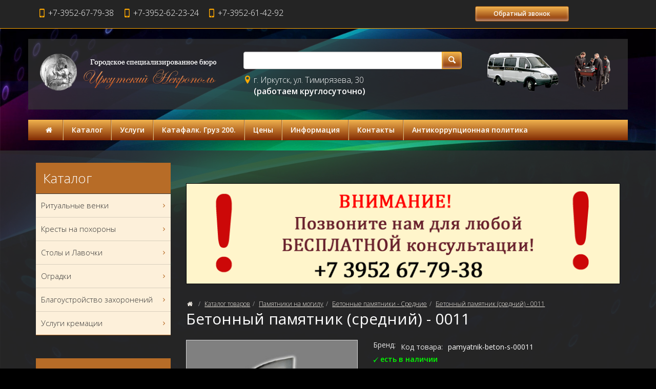

--- FILE ---
content_type: text/html; charset=UTF-8
request_url: https://xn-----7kckmpbdsabf0a2bhdojidcgi0qxa.xn--p1ai/product/betonnyj_pamyatnik_srednij__0011_pamyatnik_beton_s_00011
body_size: 6629
content:
<!DOCTYPE html>
<html lang="ru">
<head>
	<meta charset="utf-8">
	<meta http-equiv="X-UA-Compatible" content="IE=edge">
	<meta name="viewport" content="width=device-width, initial-scale=1">
	<title>Бетонный памятник (средний) - 0011 «Иркутский Некрополь» </title>
	<meta name="Description" content="Бетонный памятник (средний) - 0011 купить в интернет-магазине" />
	<meta name="Keywords" content="" />
	<meta name="distribution" content="global" />
	<base href="https://xn-----7kckmpbdsabf0a2bhdojidcgi0qxa.xn--p1ai/">
	<meta name="robots" content="all" />

	<link href='https://fonts.googleapis.com/css?family=Open+Sans:300,400,400italic,600,600italic&subset=latin,cyrillic' rel='stylesheet' type='text/css'>
	<link href="bootstrap/css/bootstrap.min.css" rel="stylesheet">
	<link href="bootstrap/css/jasny-bootstrap.min.css" rel="stylesheet">
	<link href="templates/frontend-dark_gold/master.css" rel="stylesheet"> 
	<!--[if lt IE 9]>
	  <script src="https://oss.maxcdn.com/libs/html5shiv/3.7.0/html5shiv.js"></script>
	  <script src="https://oss.maxcdn.com/libs/respond.js/1.4.2/respond.min.js"></script>
	<![endif]-->
    <!-- Global site tag (gtag.js) - Google Analytics -->
<script async src="https://www.googletagmanager.com/gtag/js?id=UA-132765583-1"></script>
<script>
  window.dataLayer = window.dataLayer || [];
  function gtag(){dataLayer.push(arguments);}
  gtag('js', new Date());

  gtag('config', 'UA-132765583-1');
</script>

</head>
<body>
	<header class="header">
		<nav class="navbar navbar-default navbar-fixed-top" role="navigation">
			<div class="container">
				<div class="navbar-header">
					<div class="tels"><span>+7-3952-67-79-38</span> <span><span>+7-3952-62-23-24</span></span> <span><span>+7-3952-61-42-92</span></span></div>
					
					<button type="button" class="navbar-toggle" data-toggle="offcanvas" data-target=".navbar-offcanvas" data-canvas="body">
						<span class="toggle-name"></span><span class="sr-only">Открыть навигацию</span><span class="icon-menu-1"></span>
					</button>
				</div> 
				<div class="navbar-offcanvas offcanvas"> 
					<ul class="nav navbar-nav navbar-menu visible-xs"><li><a href="/" rel="nofollow">Главная</a></li><li class="dropdown"><a href="#"  class="dropdown-toggle" data-toggle="dropdown">Каталог <b class="caret"></b></a><ul class="dropdown-menu"><li><a href="/category/ritualnye_venki">Ритуальные венки</a></li><li><a href="/category/kresty_na_pohorony">Кресты на похороны</a></li><li><a href="/category/stoly_i_lavochki">Столы и Лавочки</a></li><li><a href="/category/ogradki">Оградки</a></li><li><a href="/category/blagoustrojstvo_zahoronenij">Благоустройство захоронений</a></li><li><a href="/category/uslugi_kremacii">Услуги кремации</a></li></ul></li><li class=""><a href="/page/predostavim_uslugi" rel="nofollow">Услуги</a></li><li class=""><a href="/page/katafalk_gruz_200">Катафалк. Груз 200.</a></li><li class="dropdown"><a href="#"  rel="nofollow" class="dropdown-toggle" data-toggle="dropdown">Цены <b class="caret"></b></a><ul class="dropdown-menu"><li class=""><a href="/page/oformlenie_i_oblagorazhivanie_mest_zahoroneniya" rel="nofollow">Оформление и облагораживание мест захоронения</a></li><li class=""><a href="/page/okazanie_ritualnyh_uslug" rel="nofollow">Оказание ритуальных услуг</a></li><li class=""><a href="/page/cena_katafalk_gruz_200" rel="nofollow">Катафалк. Груз 200.</a></li></ul></li><li class="dropdown"><a href="#"  class="dropdown-toggle" data-toggle="dropdown">Информация <b class="caret"></b></a><ul class="dropdown-menu"><li class=""><a href="/page/kladbicsha_irkutska">Кладбища Иркутска</a></li><li class=""><a href="/page/morgi_irkutska">Морги Иркутска</a></li></ul></li><li class=""><a href="/page/contacts" rel="nofollow">Контакты</a></li><li class=""><a href="/page/antikorrupcionnaya_politika">Антикоррупционная политика</a></li></ul><ul class="nav navbar-nav navbar-right"></ul>
					<a href="/page/callback" rel="nofollow" class="btn btn-default btn-sm btn-tipovoy hidden-xs">Обратный звонок</a>
				</div>
			</div>
		</nav> 
		<div class="container">
			<div class="row logo_row">
				<div class="col-xs-12 col-sm-4 col-md-4 col-lg-4"><a href="https://xn-----7kckmpbdsabf0a2bhdojidcgi0qxa.xn--p1ai" class="logo"><img src="/uploads/logo/logo.png" class="img-responsive" alt="Городское ритуальное бюро ООО «Иркутский Некрополь»" title="Городское ритуальное бюро ООО «Иркутский Некрополь»"></a></div>
				<div class="col-xs-12 visible-xs">
					<form id="searchform" action="/search" method="post">
						<div class="input-group">
							<input name="keyword" type="text" class="form-control" >
							<span class="input-group-btn"><button type="submit" value="" name="submit" class="btn btn-default btn-tipovoy"><i class="icon-search-1"></i></button></span>
						</div>
					</form> 
				</div>
				
				<div class="col-xs-7 col-sm-5 col-md-5 col-lg-5 form-col">
					<form id="searchform" action="/search" method="post" class="hidden-xs">
						<div class="input-group">
							<input name="keyword" type="text" class="form-control" >
							<span class="input-group-btn"><button class="btn btn-default btn-tipovoy" value="" name="submit" type="submit"><i class="icon-search-1"></i></button></span>
						</div>
					</form>
					<adress class="adress">г. Иркутск, ул. Тимирязева, 30<br><b>(работаем круглосуточно)</b></adress> 
				</div>
				
				<div class="col-xs-5 col-sm-3 col-md-3 col-lg-3">
						<img src="/uploads/logo/logo_2.png" class="img-responsive">
				</div> 
			</div>
		</div> 
		<div class="container hidden-xs">
			<div class="row logo_menu">
				<div class="col-xs-12 col-sm-12">
					 
			<nav class="main_nav" role="navigation">
			<ul><li><a href="/" rel="nofollow"><i class="icon-home"></i></a></li><li><a href="/category" class=" menu">Каталог</a><div class="subnav"><ul><li><a href="/category/ritualnye_venki">Ритуальные венки</a></li><li><a href="/category/kresty_na_pohorony">Кресты на похороны</a></li><li><a href="/category/stoly_i_lavochki">Столы и Лавочки</a></li><li><a href="/category/ogradki">Оградки</a></li><li><a href="/category/blagoustrojstvo_zahoronenij">Благоустройство захоронений</a></li><li><a href="/category/uslugi_kremacii">Услуги кремации</a></li></ul></div></li><li><a href="/page/predostavim_uslugi" rel="nofollow" class="">Услуги</a></li><li><a href="/page/katafalk_gruz_200" class="">Катафалк. Груз 200.</a></li><li><a href="/page/raschyot_cen_na_uslugi" rel="nofollow" class=" menu">Цены</a><div class="subnav"><ul><li><a href="/page/oformlenie_i_oblagorazhivanie_mest_zahoroneniya" rel="nofollow" class="">Оформление и облагораживание мест захоронения</a></li><li><a href="/page/okazanie_ritualnyh_uslug" rel="nofollow" class="">Оказание ритуальных услуг</a></li><li><a href="/page/cena_katafalk_gruz_200" rel="nofollow" class="">Катафалк. Груз 200.</a></li></ul></div></li><li><a href="/page/informaciya" class=" menu">Информация</a><div class="subnav"><ul><li><a href="/page/kladbicsha_irkutska" class="">Кладбища Иркутска</a></li><li><a href="/page/morgi_irkutska" class="">Морги Иркутска</a></li></ul></div></li><li><a href="/page/contacts" rel="nofollow" class="">Контакты</a></li><li><a href="/page/antikorrupcionnaya_politika" class="">Антикоррупционная политика</a></li></ul>
			</nav>
				</div>
			</div>
		</div> 
		
	</header>
	
	<section class="section section_trans_white"> 
		<div class="container">
			<div class="row">
				
				<div class="col-xs-12 col-sm-8 col-sm-push-4 col-md-9 col-md-push-3 index_section" role="main">
					<div class="text_block clearfix">
<div id="google_translate_element"></div> 
<script type="text/javascript">function googleTranslateElementInit() {
  new google.translate.TranslateElement({pageLanguage: 'ru'}, 'google_translate_element');
}
</script> 
<script type="text/javascript" src="https://translate.google.com/translate_a/element.js?cb=googleTranslateElementInit">
</script><br /><br /> 
<p align="center"><a href="tel:+73952677938"><img alt="" width="100%" border="0" src="/uploads/images/info.gif" /></a></p></div><div class="clearfix bottom_line"></div>			<ol class="breadcrumb">
				<li><a href="/" rel="nofollow"><i class="icon-home"></i></a></li> 
				<li><a href="/category">Каталог товаров</a></li><li><a href="/category/pamyatniki_na_mogilu">Памятники на могилу</a></li><li><a href="/category/betonnye_pamyatniki_srednie">Бетонные памятники - Средние</a></li><li><a href="/product/betonnyj_pamyatnik_srednij__0011_pamyatnik_beton_s_00011">Бетонный памятник (средний) - 0011</a></li> 
			</ol>
			<h1>Бетонный памятник (средний) - 0011</h1>							<div class="row big_item">
						<div class="col-xs-6 col-sm-6 col-md-5 col-bigimg">
							<a href="uploads/images/product/full/item_920_1_6049944.jpg" rel="photo"><img src="uploads/images/product/norm/item_920_1_6049944.jpg" alt="Бетонный памятник (средний) - 0011" title="Бетонный памятник (средний) - 0011" class="img-responsive"></a>
							<div class="price_block clearfix">  
								<span class="price">от 6000<small> руб</small></span>
							</div>
						</div>
						<div class="col-xs-6 col-sm-6 col-md-7 col-params">
							<dl class="clearfix">
								<dt>Бренд:</dt><dd><a href="/vender/"></a></dd>
								<dt>Код товара:</dt><dd>pamyatnik-beton-s-00011</dd>
								<dt><span class="availability"><img border="0" alt="" src="templates/frontend-dark_gold/graphics/ok.png" /> <span style="color: rgb(0, 255, 0);"><b>есть в наличии</b></span></span></dt>
							</dl>  
							
							<div class="desciption">
								
							</div>		
						<div class="text_block clearfix">
							      <p><br><b><span style="color: rgb(255, 255, 255);">Рекомендовать друзьям:</span></b></p>
		<script type="text/javascript" src="//yastatic.net/es5-shims/0.0.2/es5-shims.min.js" charset="utf-8"></script>
<script type="text/javascript" src="//yastatic.net/share2/share.js" charset="utf-8"></script>
							      <div class="ya-share2" data-services="vkontakte,odnoklassniki,gplus,moimir,lj,facebook,twitter,blogger,viber,whatsapp,delicious,digg,reddit,evernote,linkedin,pocket,qzone,renren,sinaWeibo,surfingbird,tencentWeibo,tumblr" data-limit="9"></div>
							   </div>	
						</div>
						
                        <div class="clearfix margin-bottom-20"></div>
						
						
						<div style="clear:both; padding-bottom:10px;"></div>
                        <div class="clearfix margin-bottom-20"></div>
						
						<div class="col-xs-12"> 
							<ul class="nav nav-tabs">
							  <li class="active"><a href="#description1" data-toggle="tab">Описание</a></li>
							</ul> 
							<div class="tab-content">
							  <div class="tab-pane active" id="description1">
                                 <div class="text_block clearfix">
								   <br />
                                  </div>
							  </div>
							  <div class="tab-pane" id="description2">
                                 <div class="text_block clearfix">
								  <br />
                                 </div>
							  </div> 
							</div>
						</div> 
					</div>
		   
				</div>
				
				<div class="col-xs-12 col-sm-4 col-sm-pull-8 col-md-3 col-md-pull-9 aside_section">
					
		<div class="nav_block nav_block_category nav_block_category12nd clearfix">
			<div class="nav_title">Каталог</div>
			<ul class="metismenu" id="menu"><li  ><a href="/category/ritualnye_venki" aria-expanded="false">Ритуальные венки <i class="icon-right-open-mini"></i></a></li><li  ><a href="/category/kresty_na_pohorony" aria-expanded="false">Кресты на похороны <i class="icon-right-open-mini"></i></a></li><li  ><a href="/category/stoly_i_lavochki" aria-expanded="false">Столы и Лавочки <i class="icon-right-open-mini"></i></a></li><li  ><a href="/category/ogradki" aria-expanded="false">Оградки <i class="icon-right-open-mini"></i></a><ul aria-expanded="false"><li><a href="/category/metallicheskie_ogradki">Металлические</a></li></ul></li><li  ><a href="/category/blagoustrojstvo_zahoronenij" aria-expanded="false">Благоустройство захоронений <i class="icon-right-open-mini"></i></a></li><li  ><a href="/category/uslugi_kremacii" aria-expanded="false">Услуги кремации <i class="icon-right-open-mini"></i></a></li>
			</ul> 
		</div><div>
<div class="nav_block filter_block"> 
  <div class="nav_title"><span style="font-size: 22px; color: rgb(255, 255, 255);">Время работы</span></div> 
  <div class="nav2_block filter2_block"> 
    <p><b><span style="font-size: 16px; font-weight: 400; color: rgb(1, 47, 98);">&nbsp;&nbsp; ул. Тимирязева, 30</span></b></p> <span style="font-size: 12px;"> 
      <ul> 
        <li>Понедельник: <b>Круглосуточно</b></li> 
        <li>Вторник: <b>Круглосуточно</b></li> 
        <li>Среда: <b>Круглосуточно</b></li> 
        <li>Четверг: <b>Круглосуточно</b></li> 
        <li>Пятница: <b>Круглосуточно</b></li> 
        <li>Суббота: <b>Круглосуточно</b></li> 
        <li>Воскресенье: <b>Круглосуточно</b></li> 
      </ul> </span> <br /> 
  </div> 
</div> </div> 
				</div>
				
				 
			</div>
		</div>
	</section>  
	
	 		
	
	<footer class="footer">
		
		
		<section class="section section_footer_content">
			<div class="container">
				<div class="row">
					
					<div class="col-xs-12 col-sm-6">
						<div class="footer_title">Акции</div>
						<div class="more"><a href="/akcia" class="more">все акции</a></div>
					</div>
					<div class="col-xs-12 col-sm-6">
						<div class="footer_title">Статьи</div>
						<div class="more"><a href="/reviews" class="more">все статьи</a></div>
					</div>
				</div>
			</div>		
		</section>
		
		<section class="section section_footer"> 
			<div class="container">
				<div class="row">
					<div class="col-xs-12 col-sm-12 menu_footer">
						<a rel="nofollow" href="/">Главная</a></li><span></span><a href="/category">Каталог</a><span></span><a href="/page/predostavim_uslugi">Услуги</a><span></span><a href="/page/katafalk_gruz_200">Катафалк. Груз 200.</a><span></span><a href="/page/raschyot_cen_na_uslugi">Цены</a><span></span><a href="/page/informaciya">Информация</a><span></span><a href="/page/contacts">Контакты</a><span></span><a href="/page/antikorrupcionnaya_politika">Антикоррупционная политика</a>
					</div>  
					
					<div class="col-xs-12 col-sm-4 col-md-3 copyright">Ритуальные услуги в Иркутске © 1998 - 2025<br>Изготовление и продажа памятников в Иркутске<br>Городское ритуальное бюро ООО «Иркутский Некрополь»<br>Все права защищены </div>
					<div class="col-xs-12 col-sm-4 col-md-6">﻿<!-- Yandex.Metrika counter -->
<script type="text/javascript" >
   (function(m,e,t,r,i,k,a){m[i]=m[i]||function(){(m[i].a=m[i].a||[]).push(arguments)};
   m[i].l=1*new Date();k=e.createElement(t),a=e.getElementsByTagName(t)[0],k.async=1,k.src=r,a.parentNode.insertBefore(k,a)})
   (window, document, "script", "https://mc.yandex.ru/metrika/tag.js", "ym");

   ym(88242846, "init", {
        clickmap:true,
        trackLinks:true,
        accurateTrackBounce:true,
        webvisor:true
   });
</script>
<noscript><div><img src="https://mc.yandex.ru/watch/88242846" style="position:absolute; left:-9999px;" alt="" /></div></noscript>
<!-- /Yandex.Metrika counter -->

<!-- Yandex.Metrika counter -->
<script type="text/javascript" >
    (function (d, w, c) {
        (w[c] = w[c] || []).push(function() {
            try {
                w.yaCounter12541201 = new Ya.Metrika({
                    id:12541201,
                    clickmap:true,
                    trackLinks:true,
                    accurateTrackBounce:true,
                    webvisor:true
                });
            } catch(e) { }
        });

        var n = d.getElementsByTagName("script")[0],
            s = d.createElement("script"),
            f = function () { n.parentNode.insertBefore(s, n); };
        s.type = "text/javascript";
        s.async = true;
        s.src = "https://mc.yandex.ru/metrika/watch.js";

        if (w.opera == "[object Opera]") {
            d.addEventListener("DOMContentLoaded", f, false);
        } else { f(); }
    })(document, window, "yandex_metrika_callbacks");
</script>
<noscript><div><img src="https://mc.yandex.ru/watch/12541201" style="position:absolute; left:-9999px;" alt="" /></div></noscript>
<!-- /Yandex.Metrika counter --></div>
					<div class="col-xs-12 col-sm-4 col-md-3 copyright2"></div>
				</div>
                <br>
                <noindex><p><span style="color: rgb(255, 255, 0);">Обращаем ваше внимание на то, что данный интернет-сайт носит исключительно информационный характер и ни при каких условиях не является публичной офертой, определяемой положениями Статьи 437 (2) Гражданского кодекса Российской Федерации. Для получения подробной информации о наличии и стоимости указанных товаров и (или) услуг, пожалуйста, обращайтесь к менеджерам отдела клиентского обслуживания с помощью специальной формы связи или по телефонам указанных в контактах. Пользуясь (на сайте) формой обратной связи или регистрацией, Вы соглашаетесь с тем что мы будем хранить указанную Вами, Вашу персональную информацию. Мы не предоставляем Вашу личную информацию третьим лицам, кроме случаев предусмотренных законодательством.</span></p></noindex>
			</div>
		</section> 
	</footer>

    <script src="https://ajax.googleapis.com/ajax/libs/jquery/1.11.0/jquery.min.js"></script>
    <script src="bootstrap/js/bootstrap.min.js"></script> 
	<script src="bootstrap/js/jasny-bootstrap.min.js"></script>
	<script src="javascripts/clients/owl.carousel.min.js"></script>
	<script src="javascripts/clients/jquery.slimscroll.min.js"></script> 
	<script src="javascripts/clients/jquery.colorbox-min.js"></script> 
	<script src="javascripts/clients/metisMenu.min.js"></script>
    <script> 
				
    jQuery(document).ready(function() {
	    
	    $('.brand_scroll').slimScroll({ 
		    height: '220px',  
		    alwaysVisible: true,
		    railVisible: true,
		    wheelStep: 10, 
		});
		
		$('#menu').metisMenu({doubleTapToGo:1});
		
		$('ul li.show_all').click(function(){
		    $(this).parent("ul").find("li.hiddenli").slideDown(100);
			$(this).parent('ul').find('li.hide_all').fadeIn();
			$(this).hide();
			return false;
		});
		$("ul li.hide_all").click(function(){
		    $(this).parent("ul").find("li.hiddenli").slideUp(100);
		    $(this).hide();
			$(this).parent("ul").find("li.show_all").show();
			return false;
		});
		
		$(".main_nav ul li a.menu").mouseover(function() {   
			
			pos_offset = $(this).offset().left;
			pos = 0; 
			var top = $(this).position().top+$(this).outerHeight();  
			subnav_width = $(this).parent().find(".subnav").outerWidth();
			container_width = $('.header').outerWidth();
			 
			if ((pos_offset+subnav_width) > container_width) pos = $(this).outerWidth()-subnav_width; 
			  
			$(this).addClass('hover').parent().find(".subnav").css("left",pos).css("top",top).slideDown('fast').show();
 
			$(this).parent().hover(function() {
			}, function(){	 
				$(this).parent().find(".subnav").slideUp('fast');
				$(".main_nav ul li a.hover").removeClass('hover'); 
			}); 
		});
		
		function replace_point(value){
	        return value.replace(/\,/, '.');
   		}
		
	    $(".disabled a").click(function() { return false; });
	    
	    $('.basket_it div.qty input').change(function () {
			var id = $(this).attr("rel");
			var input = $(this); 
			var val = input.val();
		     
		    
		    if (parseFloat(input.val())>0) {input.val(replace_point(val));}
			        else input.val(1);  
		    
		    $.post('modules/tools/basket.php', {id:id,command:10,qty:input.val()},
			    function(data) {
				 	location.reload();
				});
				return false;
		});
		
		if($('a[rel="photo"]').length>0)
     	{
     		$('a[rel="photo"]').colorbox({transition:'none', width:'auto', height:'auto'});
     	}
     	if($('a[rel="basket_photo"]').length>0)
     	{
     		$('a[rel="basket_photo"]').colorbox({transition:'none', width:'auto', height:'auto'});
     	} 
	    
	    
	    $("#owl-sales").owlCarousel({itemsCustom : [[0, 1],[500, 2],[650, 3],[767, 2],[993, 3]], scrollPerPage: true, autoPlay: 8000, stopOnHover: true, slideSpeed: 800, navigation:true, navigationText: ['<i class="icon-left-open-big"></i>','<i class="icon-right-open-big"></i>'] });
	    
	    $("#owl-hit").owlCarousel({itemsCustom : [[0, 1],[500, 2],[650, 3], [993, 4]], scrollPerPage: true, autoPlay: 8000, stopOnHover: true, slideSpeed: 800, navigation:true, navigationText: ['<i class="icon-left-open-big"></i>','<i class="icon-right-open-big"></i>'] });
	    
		$("#owl-slide").owlCarousel({itemsCustom : [[0, 1], [320, 1], [500, 3], [768, 1]], scrollPerPage: true, autoPlay: 8000, stopOnHover: true, slideSpeed: 800, navigation:false });
	});	
    </script>
  </body>
</html>


--- FILE ---
content_type: text/css
request_url: https://xn-----7kckmpbdsabf0a2bhdojidcgi0qxa.xn--p1ai/templates/frontend-dark_gold/master.css
body_size: 10050
content:
@font-face {
  font-family: 'tip';
  src: url('font/tip.eot?13484539');
  src: url('font/tip.eot?13484539#iefix') format('embedded-opentype'),
       url('font/tip.woff2?13484539') format('woff2'),
       url('font/tip.woff?13484539') format('woff'),
       url('font/tip.ttf?13484539') format('truetype'),
       url('font/tip.svg?13484539#tip') format('svg');
  font-weight: normal;
  font-style: normal;
}
body
{
background: #000 url("/uploads/logo/background-dark_gold.jpg") no-repeat left top;
background-size: 100% auto;
font-family: 'Open Sans', sans-serif; 
color: #fff;
font-weight: 300;
} 
a {color:#b76c27;}
a:hover, a:focus, a:active {color:#ffa800;} 

.section_trans_white
{
background: #fff;
background: rgba(54,54,54,0.7);
padding-bottom: 40px;
}
.section_carousel
{
padding: 0px 0px 50px 0px;
border-top:2px solid #934317;

}
.section_carousel .title_block
{
margin-top: -34px;	
}

/* */
.header
{
padding-top: 76px;
}
.adress
{ 
color: #ffffff;
font-size: 16px; 
display: inline-block;
position: relative;
margin-left: 20px;
}
 
/* navbar */
.navbar
{
background: #242424;
height: 56px;
border: 0px;
margin: 0px;
border-bottom: 1px solid #ffa800;
margin-bottom: 20px;
}
.navbar:hover
{
background: #242424;
}
.navbar-nav > li > a
{
text-decoration: underline;
line-height: 25px !important;
font-size: 14px; 
color: #393939;
font-weight: 300;
}
.navbar-default .navbar-nav > li > a
{
color: #fff;
transition:all 0.5s ease;
-webkit-transition:all 0.5s ease;
}
.navbar-inverse .navbar-menu li
{
padding-right: 1px;
background-color: transparent;
background: url("graphics/menu_bullet.png") no-repeat left 23px;
margin-left: 10px;
}
.navbar-inverse .navbar-menu li:first-child
{ 
margin-left: 0px;
}
.navbar-inverse .navbar-nav a
{
padding-left: 12px;
padding-right: 12px;
background-color: transparent;
color:#ebebeb;
}
.navbar-inverse .navbar-menu > li > a:hover
{ 
color: #fff;
text-decoration: underline;
}
.navbar-right
{
margin-right: 0px;
}
.navbar-inverse .navbar-nav li.active, .navbar-inverse .navbar-nav > .active
{
background-position: left -32px;
}
.navbar-default .navbar-nav > li > a:focus, .navbar-default .navbar-nav > li > a:hover {
color: #fff;
background-color: #ffa800;
text-decoration: none;
}
 

.navbar-default .navbar-nav > .active > a, .navbar-default .navbar-nav > .active > a:focus, .navbar-default .navbar-nav > .active > a:hover {
color: #fff;
background-color: #ffffff;
} 
.navbar-toggle
{
margin-top: 8px;
transition:all 0.5s ease;
-webkit-transition:all 0.5s ease;
}
.navbar-default .navbar-toggle {
border-color: #ffffff;
color: #ffa800;
}
.navbar-default .navbar-toggle .icon-bar {
background-color: #ffffff;
}
.navbar-default .navbar-toggle:focus, .navbar-default .navbar-toggle:hover {
border-color: #ffa800;
background: #ffdfa0;
}
.navbar-default .navbar-toggle:focus .icon-bar, .navbar-default .navbar-toggle:hover .icon-bar {
background-color: #b76c27;
}
.navbar-collapse.collapse.in, .navbar-collapse.collapsing
{ 
background: #fff;
background: rgba(255,255,255,0.8); !important;
} 
.navbar-collapse.collapse.in .navbar-right
{
margin-right: -15px;
}
.navbar-collapse.collapse.in .navbar-nav.navbar-menu a, .navbar-collapse.collapse.in .navbar-nav.navbar-menu a:hover
{ 
line-height: 20px !important; 
}
.navbar-basket
{
padding: 6px 10px;
}
.navbar-basket .icon-basket
{
font-size: 24px;
line-height: 24px;
}
.navbar-basket .icon-basket:before
{
line-height: 24px !important;
margin: 0px !important;
color: #ffa800;
}
.navbar-basket:hover .icon-basket:before
{
color: #ffa800;
} 
.navbar-basket .badge
{
vertical-align: top; 
background-color: #974717;
font-weight: 400;
font-size: 10px;
padding: 2px 5px;
}

.navbar-default.canvas-slid .navbar-nav > li > a {
color: #212121; 
}
.navbar-default.canvas-slid .navbar-nav > .active > a, .navbar-default.canvas-slid .navbar-nav > .active > a:focus, .navbar-default.canvas-slid .navbar-nav > .active > a:hover
{
background: #363636;
color: #fff;
}


/* navbar */
 
.btn-tipovoy, .btn-buy
{
transition:all 0.5s ease;
-webkit-transition:all 0.5s ease;	
color:#fff;	
border-color: #874b16;
background: #f1b34e;
background: -moz-linear-gradient(top,  #f1b34e 0%, #812a03 100%);
background: -webkit-linear-gradient(top,  #f1b34e 0%, #812a03 100%);
background: linear-gradient(to bottom,  #f1b34e 0%, #812a03 100%);
filter: progid:DXImageTransform.Microsoft.gradient( startColorstr='#f1b34e', endColorstr='#812a03',GradientType=0 );
box-shadow: inset #ffa800 0px 0px 1px, inset rgba(255,255,255,0.5) 0px -3px 5px ;
}
.btn-buy
{ 	
border-color: #874b16; 
}
.btn-tipovoy:hover, .btn-tipovoy:focus, .btn-tipovoy:active, .btn-buy:hover, .btn-buy:focus, .btn-buy:active
{
color:#fff;	
border-color: #874b16;
background: #812a03;
background: -moz-linear-gradient(top,  #812a03 0%, #f1b34e 100%);
background: -webkit-linear-gradient(top, #812a03 0%, #f1b34e 100%);
background: linear-gradient(to bottom,  #812a03 0%, #f1b34e 100%);
filter: progid:DXImageTransform.Microsoft.gradient( startColorstr='#812a03', endColorstr='#f1b34e',GradientType=0 );
box-shadow: inset #ffa800 0px 0px 1px, inset rgba(255,255,255,0.5) 0px 3px 5px ;
}
.btn-buy:hover, .btn-buy:focus, .btn-buy:active
{
border-color: #874b16; 
}
.btn-tipovoy.btn-sm
{
font-weight: 300;
}

.navbar .btn-tipovoy
{
padding-left: 35px;
padding-right: 35px;
margin-top: 12px;
float: right;
font-weight: 700;
} 
.input-group-btn .btn-tipovoy
{
padding: 6px;
border-color: #ffa800;
}
.input-group-btn .btn-tipovoy [class^="icon-"]:before, .input-group-btn .btn-tipovoy [class*=" icon-"]:before
{
font-size: 18px;
}
.input-group-btn > .btn-tipovoy
{
z-index: 2;
}
/* */
.form-control:focus {
border-color: #ffa800;
-webkit-box-shadow: inset 0 1px 1px rgba(0,0,0,.075),0 0 8px rgba(255,203,117,.6);
box-shadow: inset 0 1px 1px rgba(0,0,0,.075),0 0 8px rgba(255,203,117,.6);
}
/* */
.logo_row
{
background: #fff;
background: rgba(54,54,54,0.7);
padding-top: 25px;
padding-bottom: 25px;
margin-bottom: 20px;
}
.logo_row form
{
margin-bottom: 10px;
}
.tels
{
font-size: 16px;
line-height: 51px;
display: inline-block;
}
.tels span::before
{
font-size: 17px;
color: #ffffff;
}
.tels span::before
{
display: none !important;
}
.tels span:first-child::before
{
display: inline-block !important;
}
.tels span+span
{
padding-left: 10px;
}
.logo
{
display: block;
}
.basket
{

}
.basket_link
{
display: block;
color: #ffa800;
transition:all 0.5s ease;
-webkit-transition:all 0.5s ease;
}
.basket_link:hover
{
color: #fff;
}
.basket_link u
{
display: inline-block;
line-height: 36px;
font-size: 20px; 
position: relative;
padding-left: 40px;
}
.basket .about_block
{
margin-top: 2px;
display: block;
padding-left: 4px;
font-size: 13px;
}
.basket .about_block b
{
color: #ffa800;
}
/* */
.logo_menu
{
background: #f1b34e;
background: -moz-linear-gradient(top,  #f1b34e 0%, #812a03 100%);
background: -webkit-linear-gradient(top,  #f1b34e 0%, #812a03 100%);
background: linear-gradient(to bottom,  #f1b34e 0%, #812a03 100%);
filter: progid:DXImageTransform.Microsoft.gradient( startColorstr='#f1b34e', endColorstr='#812a03',GradientType=0 );
margin-bottom: 20px;
}
.main_nav
{

}
.main_nav > ul
{
margin: 0px;
padding: 0px;
list-style: none;
}
.main_nav > ul > li
{
display: block;
float: left;
position: relative;
}
.main_nav > ul > li > a
{
display: inline-block;
height: 40px;
line-height: 40px;
color:#fff;
padding: 0px 16px;
background: transparent;  
-webkit-box-sizing: border-box;
-moz-box-sizing: border-box;
box-sizing: border-box;
font-weight: 700;
} 
.main_nav > ul > li+li
{
margin-left: 2px;
}
.main_nav > ul > li+li::before, .main_nav > ul > li+li::after
{
content: '';
display: block;
position: absolute;
width: 1px;
height: 40px;
top:0px;
left:-2px;
background: #ad6620;
}
.main_nav > ul > li > a.active::before, .main_nav > ul > li > a.active::after, .main_nav > ul > li > a:hover::before, .main_nav > ul > li > a:hover::after, .main_nav > ul > li > a:focus::before, .main_nav > ul > li > a:focus::after, .main_nav > ul > li > a:active::before, .main_nav > ul > li > a:active::after
{
top:-1px;	
} 
.main_nav > ul > li+li::after
{
left:-1px;
background: #d5b586;
} 
.main_nav > ul > li > a.hover, .main_nav > ul > li > a.active, .main_nav > ul > li > a:hover, .main_nav > ul > li > a:focus, .main_nav > ul > li > a:active
{
background: #812a03;
background: -moz-linear-gradient(top,  #812a03 0%, #f1b34e 100%);
background: -webkit-linear-gradient(top,  #812a03 0%, #f1b34e 100%);
background: linear-gradient(to bottom,  #812a03 0%, #f1b34e 100%);
filter: progid:DXImageTransform.Microsoft.gradient( startColorstr='#812a03', endColorstr='#f1b34e',GradientType=0 );
border:1px solid #ffa800;
line-height: 38px;
padding: 0px 15px;
text-decoration: none;
} 


/* */
.subnav 
{ 
position: absolute; 
left: 0; top: 216px;
background:#fff;
margin: 0; padding: 15px;
display: none;
float: left;
width: 300px; 
z-index:100;
border-radius:0px 0px 5px 5px; 
-moz-border-radius:0px 0px 5px 5px;  
-o-border-radius:0px 0px 5px 5px; 
-webkit-border-radius:0px 0px 5px 5px;    
-khtml-border-radius:0px 0px 5px 5px;
box-shadow: 0px 0px 4px rgba(0,0,0,0.5);
-moz-box-shadow: 0px 0px 4px rgba(0,0,0,0.5);
-webkit-box-shadow: 0px 0px 4px rgba(0,0,0,0.5);
-o-box-shadow: 0px 0px 4px rgba(0,0,0,0.5);
}
.subnav > ul
{ 
margin: 0px;
padding: 0px;
list-style: none;
}
.subnav > ul > li
{ 
margin: 0px;
padding: 0px;
display: block;
}
.subnav > ul > li > a
{ 
display: block;
color: #212121;
padding: 5px 4px 5px 18px;
line-height: 17px;
text-decoration: underline;
position: relative;
}
.subnav > ul > li > a:hover, .subnav > ul > li > a:focus, .subnav > ul > li > a:active
{ 
background-color: #b76c27;
color:#fff;
text-decoration: none; 
}


/* */
.index_section, .aside_section
{
padding-top: 24px;
padding-bottom: 24px;
}
.nav_block
{
margin-bottom: 45px;
}
.nav_title
{
background: #b76c27;
font-size: 26px;
color:#fff;
line-height: 26px;
padding: 17px 14px;
border-bottom: 1px solid #363636;
}
.nav_block_category > ul
{
list-style: none;
margin: 0px;
padding: 0px;
}
.nav_block_category > ul ul
{
list-style: none;
margin: 0px;
padding: 8px 20px;
background: #faf5ee;
border-top:1px solid #dbc4a4;
}
.nav_block_category > ul ul ul
{
list-style: none;
margin: 0px;
padding: 8px 0px 2px 20px;
background: #faf5ee;
border-top:0px;
}
.nav_block_category > ul > li
{ 
border-bottom: 1px solid #d9cfbd;
}
.nav_block_category > ul ul > li
{
margin-top: 8px;
margin-bottom: 16px;
}
.nav_block_category > ul > li > a
{
display: block;  
background: #fdf0da;
padding: 14px 24px 14px 10px;
color: #333;
font-size: 15px;
line-height: 17px;
position: relative; 
}
.nav_block_category > ul ul > li > a
{
display: block;
color: #333;
font-size: 14px;
line-height: 16px;
position: relative; 
text-decoration: underline;
}
.nav_block_category > ul > li > a > i 
{
position: absolute;
display: block;
display: flex;
align-items: center;
height: 100%;
top:0px;
right: 5px;
width: 15px; 
color: #b76c27;
}
.nav_block_category > ul ul > li > a i 
{
position: absolute;
display: block; 
height: 100%;
top:0px;
left: -15px;
width: 15px; 
font-size: 11px; 
}
.nav_block_category > ul > li.active > a
{ 
background: #f1d4ac;
color:#000;
text-decoration: none;
}
.nav_block_category > ul > li.active > a > i
{  
color:#9a4914; 
}
.nav_block_category > ul > li.active 
{ 
border-bottom: 1px solid #dbc4a4;
}
.nav_block_category > ul > li > a:hover
{ 
background: #eaaa49;
color:#fff;
text-decoration: none;
}
.nav_block_category > ul ul > li.active > a
{  
color:#7a3100;
font-weight: 700; 
}
.nav_block_category > ul ul > li > a:hover
{  
color:#b76c27; 
}


.nav_block_category > ul > li > a:hover > i
{  
color:#fff; 
}
.nav_block_category > ul > li:last-child
{ 
border-bottom: 1px solid #b76c27;
}
/* */
.nav_block_inner
{
padding: 20px 14px 20px 20px;
background: #faf5ee;
}
.nav_block_inner a
{
display: block;
margin-bottom: 4px;
color: #363636;
text-decoration: underline;
} 
.nav_block_inner a:hover, .nav_block_inner a:focus, .nav_block_inner a:active
{ 
color: #9a4914; 
}
.nav_block_inner .slimScrollBar
{
background: #9a4914 !important;
}
/* */
h1
{
font-size: 30px;
line-height: 34px;
font-weight: 400;
color: #ffffff;
margin-top: 0px;
}
h2
{
font-size: 24px;
line-height: 28px;
font-weight: 400;
color: #ffffff;
}
h3
{
font-size: 20px;
line-height: 24px;
font-weight: 400;
color: #ffffff;
}
h4
{
font-size: 18px;
line-height: 21px;
font-weight: 400;
color: #ffffff;
}
/* */
.text_block
{
margin-bottom: 20px;
}
/* */
.title_block
{
padding-top: 28px;
border-bottom: 2px solid #934317;
text-align: center;
height: 34px;
margin-bottom: 70px;
}
.title_block span
{
display: inline-block;
height: 60px;
width: 300px;
font-size: 30px;
line-height: 60px;
color: #fff;
background: #b76c27;
margin-top: -28px;
}
.forms .title_block
{
margin-bottom: 50px;
} 
.forms .title_block span
{
font-size: 24px;
}

/* */
.small_item
{
padding: 10px;
border: 1px solid #bdbdbd;
border-radius: 4px;
background: #fff;
}
.small_item .title_item
{
display: block;
margin-bottom: 10px;
position: relative;
}
.small_item .title_item span
{
height: 65px;
display: table-cell;
vertical-align: middle;
font-size: 14px;
line-height: 17px;
color: #333;
text-decoration: underline;
width: 100%;
margin-bottom: 10px;
font-weight: 400;
}
.small_item .title_item img
{
width: 100%;
}
.small_item .title_item:hover span, .small_item .title_item:focus span, .small_item .title_item:active span
{
color:#b76c27;
}
.small_item dl
{
font-size: 12px;
margin-bottom: 14px;
color:#333;
}
.small_item dt
{
float: left;
margin-right: 10px;
font-weight: 400;
}
.small_item dd
{
font-weight: 400;
}
.small_item dl a
{
color:#333;
text-decoration: underline;
}
.small_item dl a:hover, .small_item dl a:focus, .small_item dl a:active
{
color:#b76c27;
}
.price, .price ins
{
font-size: 34px;
font-weight: 300;
color:#303030;
line-height: 34px;
height: 34px;
}
.price_block
{
background: #f1d4ac;
padding: 10px 0px;
text-align: center;
margin-bottom: 14px;
}
.price
{
display: inline-block;
}
.price small
{ 
font-size: 12px; 
text-align: left;
}
.price ins
{
display: block;
float: left;  
text-decoration: none;
padding-right: 3px;
}
.price del
{
display: block; 
float: left; 
font-size: 14px; 
line-height: 18px;
color: #464646;
}
.price del+small
{ 
display: block; 
font-size: 12px; 
line-height: 14px; 
}
.small_item .btn-buy
{
margin-bottom: 4px;	
width: 100%;
font-size: 24px;
text-shadow: 0px 0px 2px #531d00;
}
.flag
{
display: block;	
width: 60px;
height: 32px;
line-height: 32px;
color:#fff;
font-size: 20px;
font-style: italic;
position: absolute;
background: #f7ae00;
text-align: center; 
}
.flag:before, .flag:after
{
content: '';
display: block;	
width: 0;
height: 0;
border-style: solid;
border-width: 16px 16px 0 0;
border-color: #f7ae00 transparent transparent transparent;
position: absolute;
}
.flag:before
{  
right: -16px;
top:0px;
}
.flag:after
{ 
-webkit-transform: rotate(-90deg);
      -ms-transform: rotate(-90deg);
       -o-transform: rotate(-90deg);
          transform: rotate(-90deg);
right: -16px;
bottom:0px;
}
.flag.flag-sale
{
background: #a22689;
font-size: 17px;
}
.flag.flag-sale:before, .flag.flag-sale:after
{ 
border-color: #a22689 transparent transparent transparent; 
}
.flag.flag-novelty
{
background: #eb3131;
}
.flag.flag-novelty:before, .flag.flag-novelty:after
{ 
border-color: #eb3131 transparent transparent transparent; 
} 
.flag.flag-allitems
{
background: #fff;
color: #333;
}
.flag.flag-allitems:before, .flag.flag-allitems:after
{ 
border-color: #fff transparent transparent transparent; 
} 
.small_item .flag
{
top:75px;
left:-11px;	
}
.col-bigimg .flag
{
top:10px;
left:-1px;	
}
.small_item .flag+.flag
{
top:117px;
left:-11px;	
}
.col-bigimg .flag+.flag
{
top:52px;
left:-1px;	
}
.section_footer_content
{
background-color: #464646;
border-top:2px solid #934317;
padding: 48px 0px 40px 0px;
}
.section_footer
{
background-color: #363636;
}
.footer_title
{
background: #b76c27;
color: #fff;
font-size: 30px;
line-height: 60px;
width: 220px;
height: 60px;
text-align: center;
margin-bottom: 30px;
margin-top: -78px;
}

/* */
.sm_news_item
{
position: relative;
display: block;
padding-left: 120px;
color:#fff;
min-height: 100px;
font-size: 14.5px;
cursor: pointer;
line-height: 17px;
margin-top: 20px;
} 
.sm_news_item:hover
{
text-decoration: none;
color:#fff;
} 
.sm_news_item .title
{ 
font-size: 18px;
margin-bottom: 12px;
line-height: 20.5px;
color: #fff;
} 
.sm_news_item:hover .title
{
color:#ffa800;
}
.sm_news_item img
{
position: absolute;
top:0px;
left:0px;
width: 100px; 
border:1px solid #e4e4e4;
} 
.sm_news_item:hover img
{
border-color:#b76c27;
}
.sm_news_item .data
{
color: #afafaf;
font-size: 10px;
text-align: right;
margin-top: 3px;
}
div.date
{
margin-bottom: 5px;
color: #4d4d4d;
font-size: 13px;
}
/* */
div.more
{
text-align: right;
padding: 10px 0px;
}
a.more
{
font-size: 14px;
line-height: 14px;  
text-decoration: underline;
}
a.more:after
{
content:' →';
}
a.more:hover
{ 
color: #ffa800;
}
/* */
.section_footer
{
padding: 20px 0px;
border-top:1px solid #b76c27; 
background: #363636;
}
.copyright
{
font-size: 12px;
color:#fff;
font-weight: 300;
}
.copyright2 a
{
margin-top: -4px;	
text-align: right;
float: right;
font-size: 12px;
color:#fff;
text-decoration: underline;
font-weight: 300;
line-height: 15px;
padding: 4px 62px 4px 0px;
background: url("graphics/everest.gif") no-repeat right 1px;
}
.copyright a
{ 
font-size: 12px;
color:#fff;
text-decoration: underline;
font-weight: 300; 
}
.copyright2 a:hover, .copyright a:hover
{
color:#b76c27; 
}
/* */ 
.breadcrumb
{
margin: 0px 0px 4px 0px;
padding: 0px;
color: #faf5ee;
font-size: 12px;
font-weight: 300;
background: transparent;
}
.breadcrumb a
{ 
color: #faf5ee; 
text-decoration: underline;
}
.breadcrumb a:hover
{ 
color: #ffa800;  
}
.breadcrumb > .active {
color: #faf5ee;
}
.breadcrumb + h1
{
margin: 0px;  
margin-bottom: 24px; 
}
/* */
.float_left
{
float: left;
border:1px solid #e3e3e1;
margin: 0px 20px 20px 0px;
}
/* */
.param_title_catalog + .catalog
{
margin-top: 20px;
}
.catalog
{
margin-top: 40px;
margin-bottom: 30px;
}
.catalog a
{
display: block;
margin-bottom: 30px;
}
.catalog a img
{
width: 100%;
border:1px solid #eaeaea;
margin-bottom: 12px;
}
.catalog a span
{
display: block;	
color: #e8e8e8;
font-size: 15px;
line-height: 18px;
text-decoration: underline;
text-align: center;
}
.catalog a:hover img
{
border-color: #b76c27;
}
.catalog a:hover span
{
color: #ffa800;
}
/* */
.catalog_link
{
margin-bottom: 40px;
}
.catalog_link a
{
color:#212121;
background-color: #fdf0da;
border:1px solid #e5dac9;
display: block;
font-size: 15px;
line-height: 18px;
padding: 8px 12px;
margin-bottom: 30px;
}
.catalog_link a span
{
display: table-cell;
height: 54px;
width: 300px;
vertical-align: middle;
text-align: center;
}
.catalog_link a:hover
{
text-decoration: none;	
color:#000;
background-color: #f1d4ac;
border:1px solid #dbc4a4; 
} 
/* */
.menu_footer
{
text-align: center;
margin: 0px 0px 24px 0px;
}
.menu_footer a
{
font-size: 16px; 	
color:#fff;
text-decoration: underline;
}
.menu_footer a:hover
{
color:#b76c27; 
}
.menu_footer span
{ 
width: 30px;
font-size: 11px;
line-height: 13px;
text-align: center;
display: inline-block;
}
/* */
.items_catalog
{
margin: 30px -15px 40px -15px;
} 
.items_catalog .small_item
{
margin-bottom: 30px;
}

/* */
.filter_block_top
{
border-top: 2px solid #ffffff;
border-bottom: 2px solid #ffffff;
padding: 12px 0px;
margin-top: 30px;
}
a.mradio, .filter_block a.mradio
{
margin: 0px;	
font-size: 14px;
line-height: 18px;
display: block; 
padding-left:18px; 
color: #333;
text-decoration: none;
position: relative; 
} 
a.mradio::before
{
content: '';
display: block;
width: 12px;
height: 12px;
border-radius: 12px;
border:1px solid #919191;
position: absolute;
left:0px;
top:3px;
background: #fff;
}
a.mradio::after
{
content: '';
display: block;
width: 8px;
height: 8px;
border-radius: 10px;
border:1px solid #b5babe;
position: absolute;
left:2px;
top:5px;
background: #b4babf;
background: -moz-linear-gradient(-45deg,  #b4babf 0%, #ffffff 100%);
background: -webkit-linear-gradient(-45deg,  #b4babf 0%,#ffffff 100%);
background: linear-gradient(135deg,  #b4babf 0%,#ffffff 100%);
filter: progid:DXImageTransform.Microsoft.gradient( startColorstr='#b4babf', endColorstr='#ffffff',GradientType=1 );
}
a.mradio.active::after
{ 
border:1px solid #ffffff; 
background: #bb7129;
background: -moz-linear-gradient(-45deg,  #bb7129 0%, #974717 100%);
background: -webkit-linear-gradient(-45deg,  #bb7129 0%,#974717 100%);
background: linear-gradient(135deg,  #bb7129 0%,#974717 100%);
filter: progid:DXImageTransform.Microsoft.gradient( startColorstr='#bb7129', endColorstr='#974717',GradientType=1 );
}
a.mradio:hover::after 
{ 
border:1px solid #ffa800; 
background: #ffa800;
background: -moz-linear-gradient(-45deg, #ffa800 0%, #974717 100%);
background: -webkit-linear-gradient(-45deg,  #ffa800 0%,#974717 100%);
background: linear-gradient(135deg,  #ffa800 0%,#974717 100%);
filter: progid:DXImageTransform.Microsoft.gradient( startColorstr='#ffa800', endColorstr='#974717',GradientType=1 );
}
a.mradio:hover
{
color: #b76c27;
}
a.mradio.active
{
color: #000;
}
.filter_block_top a.mradio
{
line-height: 27px;
font-size: 14px;
text-decoration: none;
float: left;
}
.filter_block_top a.mradio::before
{
top:10px;
}
.filter_block_top a.mradio::after
{
top:12px;
}
.filter_block_top a.mradio .flag
{
position: relative;
top:auto;
left:auto;
bottom:auto;
margin-right: 16px;
font-size: 14px;
}
.filter_block_top a.mradio + a.mradio
{
margin-left: 20px;
}
.dropdown-menu > .active > a, .dropdown-menu > .active > a:focus, .dropdown-menu > .active > a:hover {
color: #fff;
text-decoration: none;
background-color: #b76c27;
outline: 0;
}
.dropdown-menu > li > a:focus, .dropdown-menu > li > a:hover {
color: #212121;
text-decoration: none;
background-color: #f1d4ac;
}
.text_al_right
{
text-align: right;
}
/* */
.filter_block
{
background: #faf5ee;
}
.filter_b
{
padding: 20px;
border-bottom: 1px solid #d8d6c9;
}
.filter_b b
{
font-size: 400;
font-size: 16px;
display: block;
color: #2e2e2e;
margin-bottom: 6px;
}
.filter_b ul
{
list-style: none;
margin: 0px;
padding: 0px;
}
.filter_b li
{
margin: 0px 0px 4px 0px; 
}
/*---------slider----------------*/ 
#price_slider 
{
margin-bottom: 10px;
}
.limit #from, .limit #to
{
color: #333;
display: block;
font-size: 12px;
}
.limit #from
{
float:left;
}
.limit #to
{
float:right;
}
.limit #from small, .limit #to small
{
color: #b76c27 !important;
font-size: 14px;
font-weight: 400;
}
.ui-slider 
{ 
position: relative; 
}
.ui-slider .ui-slider-handle 
{ 
position: absolute; 
z-index: 2; 
width: 12px; 
height: 12px; 
background: #b76c27; 
border:1px solid #b76c27;
cursor: pointer;
} 
.ui-slider .ui-slider-range 
{ 
position: absolute; 
z-index: 1; 
display: block; 
border: 0; 
overflow: hidden; 
} 
.ui-slider-horizontal 
{ 
height: 2px; 
}
.ui-slider-horizontal .ui-slider-handle 
{  
top: -4px; 
margin-left: -6px; 
} 
.ui-slider-horizontal .ui-slider-range
{ 
top: 0; 
height: 100%; 
} 
.ui-slider-horizontal .ui-slider-range-min
{  
left: 0; 
} 
.ui-slider-horizontal .ui-slider-range-max
{ 
right: 0; 
}
.ui-widget-content 
{  
background: #974717;
border-top:0px;
height:4px;
}
.ui-widget-header 
{  
background: #b76c27;
border-top:4px solid #b76c27; 
margin-top:0px;
} 
.ui-corner-all 
{ 
-moz-border-radius: 12px; 
-webkit-border-radius: 12px; 
border-radius: 12px; 
}
/* */
.slimScrollBar
{
background: #ffffff !important;
}
/* bigitem */
.big_item
{

}
.col-bigimg a
{
position: relative;
display: block;
}
.col-bigimg img
{
width: 100%;
}
.col-bigimg a img
{
display: block;
border:1px solid #d5d5d5;
}
.col-bigimg a:hover img
{ 
border:1px solid #b76c27;
}
.col-params dl
{
font-size: 14px;
margin-bottom: 14px;
}
.col-params dt
{
float: left;
margin-right: 10px;
font-weight: 400;
color:#e8e8e8;
margin-bottom: 4px;
}
.col-params dd
{
font-weight: 400;
margin-bottom: 4px;
color: #fff;
}
.col-params dl a
{
color:#fff;
text-decoration: underline;
}
.col-params dl a:hover, .col-params dl a:focus, .col-params dl a:active
{
color:#b76c27;
}
.param_title
{
font-size: 18px;
color:#b76c27;
font-weight: 400;
margin-bottom: 10px;
}

.col-bigimg .price_block
{
background: #f1d4ac;
padding: 8px 10px; 
text-align: left;
margin-bottom: 0px;
margin-top: 8px;
}
.col-bigimg .price_block .price
{
display: inline-block; 
margin-top: 1px;
}
.entity
{ 
display: block;  
font-style: normal; 	
}
.col-bigimg .price_block .btn-buy
{
width: 50%;
float: right;
} 
.add_images img
{
width: 100%;
}
.add_images div
{
margin-bottom: 5px;
}
.add_images a img
{
display: block;
border:1px solid #d5d5d5;
}
.add_images a:hover img
{ 
border:1px solid #b76c27;
}
.col-complect
{
margin-top: 20px;
}
.col-colmplects
{
background: #faf5ee;
border:1px solid #b76c27;
padding: 20px;
margin: 0px 0px;
color: #333;
}
.col-complect-name
{
position: relative;
}
.col-complect-name input[type=checkbox]
{
display: block; 
margin:4px 6px 0px 0px;
padding:0px;
position: absolute;
top:0px;
left:8px;
}
.col-complect-name label
{
display: inline-block;
float:left;
padding-left: 16px;
}
.complect-title
{
font-weight: 400;
display: block;
font-size: 14px;
line-height: 17px;
}
.complect-description
{
font-weight: 300;
display: block;
font-size: 13px;
line-height: 16px;
margin-top: 10px;
}
.col-complect-name a[rel]
{
display: block;
position: absolute;
left: 30px;
top:0px;
}
.btn-sm.btn-buy
{
padding: 2px 7px;
font-size: 10px;
}
.hiddenli, .hide_all
{
display: none;
}
.col-complect-name a+label
{
padding-left: 100px;
} 
.col-complect-name a img
{
display: block;
border:1px solid #d5d5d5;
border-radius: 5px;
}
.col-complect-name a:hover img
{ 
border:1px solid #b76c27;
}
.col-colmplects .row + .row
{
margin-top: 14px;
padding-top: 14px;
border-top:1px dashed #c8c8c8;
}
/* */
.nav-tabs {
border-bottom: 1px solid #b76c27;
}
.nav-tabs > li > a:hover {
border-color: #dbc4a4 #dbc4a4 #b76c27;
}
.nav > li > a:focus, .nav > li > a:hover {
text-decoration: none;
background-color: #f1d4ac;
color:#000;
}
.nav-tabs > li.active > a, .nav-tabs > li.active > a:focus, .nav-tabs > li.active > a:hover {
color: #000;
cursor: default;
background-color: #b76c27;
border: 1px solid #b76c27;
border-bottom-color: transparent;
}
.tab-pane
{
border: 1px solid #b76c27;
border-top: 0px;
padding: 20px;
}
.tab-cabinet .tab-pane
{
background: #fff;
background: rgba(54,54,54,0.8);
}
.name_user
{
display: block;
color: #ffa800;
font-size: 16px;
font-weight: 400;
margin-bottom: 10px;
}
.table > thead > tr > th
{
background: #b76c27;
color:#000;
}
.table a
{
text-decoration: underline;
}
.table
{
border-bottom: 2px solid #b76c27;
} 
.table-striped > tbody > tr:nth-of-type(2n+1) {
    background-color: #464646;
}

/* */
/* */
.pages .pagination
{
margin: 0px;
float: right; 
}
.pages 
{
margin-bottom: 30px;
}
.pages_bottom
{ 
margin-bottom: 30px;
}
.pagination > li > a, .pagination > li > span, .pagination > li > a:focus
{
color:#ffffff;
background: #262626;
border-color: #dddddd;
}
.pagination > li > a:hover
{
background-color: #b76c27;
border-color: #b76c27;
color: #ffffff;
}
.pagination > li.active > a, .pagination > li.active > a:hover
{
background-color: #B76C27;
border-color: #ffffff;
color: #fff;
}
.pagination > li:first-child > a, .pagination > li:first-child > span, .pagination > li:last-child > a, .pagination > li:last-child > span 
{ 
}
.pages_text
{
float: right;
margin-right: 8px;
font-size: 13px;
line-height: 34px;
}
/* */
/* */
.basket_header, .basket_footer
{
background: #b76c27;
color: #fff;
font-size: 12px;
line-height: 17px;
font-weight: 400;
}
.basket_header
{
margin-top: 10px;	
border-radius: 4px 4px 0px 0px;
}
.basket_footer
{
border-radius: 0px 0px 4px 4px;
}
.basket_header .basket_hc
{
padding-top:6px;
padding-bottom: 6px;
}
.basket_header .basket_hcc
{
text-align: center;
}
.basket_footer
{
padding-top:6px;
padding-bottom: 6px;
font-size: 14px;
text-align: right;
margin-bottom: 20px;
}
.basket_footer ins
{
text-decoration: none;
}
.basket_footer big
{
font-size: 17px;
}
.basket_footer big span
{
font-size: 14px;
}

.basket_item
{
background: #f9f8f9;
color:#333;
}
.basket_item .img
{
float: left;
margin-right: 15px;
} 
.basket_item .basket_it_prod, .basket_item .basket_it_price, .basket_item .basket_it_qty, .basket_item .basket_it_sum, .basket_item .basket_it_but, .basket_item .basket_it_qty2
{
padding-top: 10px;
padding-bottom: 10px;
position: relative;
max-height: 88px;
overflow: hidden;
}
.basket_item .basket_it_qty
{
padding-top: 27px;
}
.basket_item .basket_it_prod 
{
font-weight: 300;
font-size: 12px;
color:#333;
background: #fff;
}
.basket_item .basket_it_prod a
{
color:#333;
font-size: 14px;
line-height: 16px;
text-decoration: underline;
font-weight: 400;
}
.basket_item .basket_it_prod a:hover
{
color:#b76c27;
} 
.basket_item .basket_it_price span, .basket_item .basket_it_sum span, .basket_item .basket_it_qty2 span
{
font-size: 11px;
font-weight: 300;
}
.basket_item .basket_it_price, .basket_item .basket_it_sum, .basket_item .basket_it_but, .basket_item .basket_it_qty2
{
text-align: center;
line-height: 68px;
min-height: 68px;
}
.basket_item .basket_it_but
{
padding-left: 0px;
padding-right: 0px;
}
.basket_item .basket_it_sum
{
background: #fdf0da;
} 

.basket_item .basket_it_prod:before, .basket_item .basket_it_prod:after, .basket_item .basket_it_price:before, .basket_item .basket_it_price:after, .basket_item .basket_it_sum:before, .basket_item .basket_it_sum:after, .basket_item .basket_it_but:after
{
content: '';
display: block;
position: absolute;
left:0px;
top:0px;
width: 1px;
height: 100%;	
background: #d5d5d5;
} 
.basket_item .basket_it_prod:after, .basket_item .basket_it_sum:after, .basket_item .basket_it_price:after, .basket_item .basket_it_but:after
{ 
left:auto;
right:0px; 
}
.basket_it_but .icon-trash-empty
{
font-size: 1.33333333em;
}
.qty
{
display: block;
position: relative;
}
.qty .qty_btn
{
display: block;
text-align: center;
line-height: 15px;
font-size: 9px;
width: 17.5px;
height: 17.5px;
background: #efefef;
border:1px solid #ccc;
color:#696969;
position: absolute;
right:0px;
top:0px;
cursor: pointer;
border-radius: 0px 4px 0px 0px;
z-index: 10;
}
.qty .qty_btn.qty_btn_dec
{
top:auto;
bottom: 0px;
border-radius: 0px 0px 4px 0px;
}
.qty .qty_btn:hover
{
z-index: 11;
color: #ffa800;
border-color: #ffa800;
background: #fdf0da;
} 
/* */
.forms
{
padding-top:30px;
padding-bottom: 60px;
}
.form-link
{
margin-bottom: 15px;
color:#333;
}
.form-button
{
text-align: right;
}
.form-link a
{ 
text-decoration: underline;
color: #ffffff;
}
.form-link a:hover
{ 
text-decoration: underline;
color: #b76c27;
}
/* */
.alert-info {
color: #ffffff;
background-color: #cccccc;
border-color: #b76c27;
}
/* */
.btn-left
{
float: left; 
margin-bottom: 10px;
}
.basket-footer
{
text-align: right;
}
.basket-footer .btn-left
{ 
margin-right: 5px;
}
/* */

.margin-bottom-10
{
margin-bottom: 10px;
}
.margin-bottom-20
{
margin-bottom: 20px;
}
.pagination > .disabled > a
{
color: #ddd;
background: #262626;
}
/* */
 .error_404
{
margin:50px;
}
.error_404 h1
{
margin-bottom:2px;
}
.error_404 h2
{
font-size: 48px;
line-height: 48px;
}
/* */
[class^="icon-"]:before, [class*=" icon-"]:before, .basket_link u:before, .tels span::before, .adress:before, .subnav > ul > li > a:before {
  font-family: "tip";
  font-style: normal;
  font-weight: normal;
  speak: none; 
  display: inline-block;
  text-decoration: inherit;
  width: 1em;
  margin-right: .2em;
  text-align: center; 
  font-variant: normal;
  text-transform: none; 
  line-height: 1em; 
  margin-left: .2em; 
  -webkit-font-smoothing: antialiased;
  -moz-osx-font-smoothing: grayscale; 
}

.basket_link u:before
{
font-size: 36px;
text-decoration: none;
position: absolute;
left:0px;
top:0px;
margin: 0px;
}
.subnav > ul > li > a:before
{
position: absolute;
left:2px;
top:6px;
margin: 0px;
text-decoration: none;
content: '\e814'; 
}

.adress:before
{ 
text-decoration: none;
position: absolute;
left:-22px;
top:1px;
margin: 0px;
color: #ffa800;
font-size: 20px;
}

.tels span::before { content: '\e802'; color: #ffa800; } 
.basket_link u:before { content: '\e804'; } 
.adress:before { content: '\e803'; }

.icon-home:before { content: '\e800'; } 
.icon-home-1:before { content: '\e801'; } 
.icon-mobile:before { content: '\e802'; } 
.icon-location:before { content: '\e803'; } 
.icon-basket:before { content: '\e804'; } 
.icon-record:before { content: '\e805'; } 
.icon-stop:before { content: '\e806'; } 
.icon-dot-3:before { content: '\e807'; } 
.icon-bag:before { content: '\e808'; } 
.icon-login:before { content: '\e809'; } 
.icon-key:before { content: '\e80a'; } 
.icon-left-open-big:before { content: '\e80b'; } 
.icon-right-open-big:before { content: '\e80c'; } 
.icon-down-micro:before { content: '\e80d'; } 
.icon-down-circle:before { content: '\e80e'; } 
.icon-right-circle:before { content: '\e80f'; } 
.icon-down-dir:before { content: '\e810'; } 
.icon-right-dir:before { content: '\e811'; } 
.icon-down-open:before { content: '\e812'; } 
.icon-right-open:before { content: '\e813'; } 
.icon-right-open-mini:before { content: '\e814'; } 
.icon-down-open-mini:before { content: '\e815'; } 
.icon-down-dir-1:before { content: '\e816'; } 
.icon-right-dir-1:before { content: '\e817'; } 
.icon-cancel:before { content: '\e818'; } 
.icon-search-1:before { content: '\e81a'; } 
.icon-menu-1:before { content: '\e81b'; } 
.icon-print:before { content: '\e826'; } 
.icon-trash-empty:before { content: '\e828'; } 
.icon-block:before { content: '\e82c'; } 
.icon-twitter:before { content: '\f099'; } 
.icon-facebook:before { content: '\f09a'; } 
.icon-gplus:before { content: '\f0d5'; } 
.icon-angle-double-right:before { content: '\f101'; } 
.icon-angle-double-down:before { content: '\f103'; } 
.icon-youtube:before { content: '\f167'; } 
.icon-instagram:before { content: '\f16d'; } 
.icon-skype:before { content: '\f17e'; } 
.icon-vkontakte:before { content: '\f189'; } 
.icon-whatsapp:before { content: '\f232'; } 

/* clearfix */
.owl-carousel .owl-wrapper:after {
content: ".";
display: block;
clear: both;
visibility: hidden;
line-height: 0;
height: 0;
} 
.owl-carousel{
display: none;
position: relative;
width: 100%;
-ms-touch-action: pan-y;
}
.owl-carousel .owl-wrapper{
display: none;
position: relative;
-webkit-transform: translate3d(0px, 0px, 0px);
}
.owl-carousel .owl-wrapper-outer{
overflow: hidden;
position: relative;
width: 100%;
}
.owl-carousel .owl-wrapper-outer.autoHeight{
-webkit-transition: height 500ms ease-in-out;
-moz-transition: height 500ms ease-in-out;
-ms-transition: height 500ms ease-in-out;
-o-transition: height 500ms ease-in-out;
transition: height 500ms ease-in-out;
}
.owl-carousel .owl-item{
float: left;
}
.owl-controls .owl-page,
.owl-controls .owl-buttons div{
cursor: pointer;
}
.owl-controls {
-webkit-user-select: none;
-khtml-user-select: none;
-moz-user-select: none;
-ms-user-select: none;
user-select: none;
-webkit-tap-highlight-color: rgba(0, 0, 0, 0);
}
.grabbing { 
cursor: move;
}
.owl-carousel  .owl-wrapper,
.owl-carousel  .owl-item{
-webkit-backface-visibility: hidden;
-moz-backface-visibility:    hidden;
-ms-backface-visibility:     hidden;
-webkit-transform: translate3d(0,0,0);
-moz-transform: translate3d(0,0,0);
-ms-transform: translate3d(0,0,0);
}
.owl-theme .owl-controls{
margin-top: 10px;
text-align: center;
}
.owl-theme .owl-controls .owl-buttons div{
color: #FFF;
display: inline-block;
zoom: 1;
*display: inline;
margin: 5px;
padding: 3px 10px;
font-size: 12px;
-webkit-border-radius: 30px;
-moz-border-radius: 30px;
border-radius: 30px;
background: #869791;
filter: Alpha(Opacity=50);
opacity: 0.5;
}
.owl-theme .owl-controls.clickable .owl-buttons div:hover{
filter: Alpha(Opacity=100);
opacity: 1;
text-decoration: none;
}
.owl-theme .owl-controls .owl-page{
display: inline-block;
zoom: 1;
*display: inline;
}
.owl-theme .owl-controls .owl-page span{
display: block;
width: 12px;
height: 12px;
margin: 5px 7px;
filter: Alpha(Opacity=50);
opacity: 0.5;
-webkit-border-radius: 20px;
-moz-border-radius: 20px;
border-radius: 20px;
background: #869791;
}
.owl-theme .owl-controls .owl-page.active span,
.owl-theme .owl-controls.clickable .owl-page:hover span{
filter: Alpha(Opacity=100);
opacity: 1;
}
.owl-theme .owl-controls .owl-page span.owl-numbers{
height: auto;
width: auto;
color: #FFF;
padding: 2px 10px;
font-size: 12px;
-webkit-border-radius: 30px;
-moz-border-radius: 30px;
border-radius: 30px;
}
.owl-item.loading{
min-height: 150px;
background: url(AjaxLoader.gif) no-repeat center center
}
/* */
#owl-slide
{
margin-bottom: 30px;
}
#owl-slide .owl-wrapper-outer 
{
border: 1px solid #e5e5e5;
}
#owl-slide img
{
width: 100%;
}
.my-index-theme .item
{
margin: 0px 10px;
}
.my-index-theme .owl-controls
{
position: relative;
}
.my-index-theme .owl-controls .owl-buttons div
{
display: block;
position: absolute;
}
.my-index-theme .owl-controls .owl-buttons .owl-prev
{
left:0px;
}
.my-index-theme .owl-controls .owl-buttons .owl-next
{
right:0px;
}
.my-index-theme .owl-controls .owl-buttons
{
position: absolute;
top:0px;
left:0px;
width: 100%;
}
.my-index-theme
{
margin-bottom: 30px;	
}

/*
    Colorbox
*/
#colorbox, #cboxOverlay, #cboxWrapper{position:absolute; top:0; left:0; z-index:9999; overflow:hidden; -webkit-transform: translate3d(0,0,0);}
#cboxWrapper {max-width:none;}
#cboxOverlay{position:fixed; width:100%; height:100%;}
#cboxMiddleLeft, #cboxBottomLeft{clear:left;}
#cboxContent{position:relative;}
#cboxLoadedContent{overflow:auto; -webkit-overflow-scrolling: touch;}
#cboxTitle{margin:0;}
#cboxLoadingOverlay, #cboxLoadingGraphic{position:absolute; top:0; left:0; width:100%; height:100%;}
#cboxPrevious, #cboxNext, #cboxClose, #cboxSlideshow{cursor:pointer;}
.cboxPhoto{float:left; margin:auto; border:0; display:block; max-width:none; -ms-interpolation-mode:bicubic;}
.cboxIframe{width:100%; height:100%; display:block; border:0; padding:0; margin:0;}
#colorbox, #cboxContent, #cboxLoadedContent{box-sizing:content-box; -moz-box-sizing:content-box; -webkit-box-sizing:content-box;}
#cboxOverlay{background:#000; opacity: 0.9; filter: alpha(opacity = 90);}
#colorbox{outline:0;}
#cboxContent{margin-top:20px;background:#000;}
.cboxIframe{background:#fff;}
#cboxError{padding:50px; border:1px solid #ccc;}
#cboxLoadedContent{border:5px solid #000; background:#fff;}
#cboxTitle{position:absolute; top:-20px; left:0; color:#ccc;}
#cboxCurrent{position:absolute; top:-20px; right:0px; color:#ccc;}
#cboxLoadingGraphic{background:url("graphics/loading.gif") no-repeat center center;}
#cboxPrevious, #cboxNext, #cboxSlideshow, #cboxClose {border:0; padding:0; margin:0; overflow:visible; width:auto; background:none; }
#cboxPrevious:active, #cboxNext:active, #cboxSlideshow:active, #cboxClose:active {outline:0;}

#cboxSlideshow{position:absolute; top:-20px; right:90px; color:#fff;}
#cboxPrevious{position:absolute; top:50%; left:5px; margin-top:-32px; background:url("graphics/controls.png") no-repeat top left; width:28px; height:65px; text-indent:-9999px;}
#cboxPrevious:hover{background-position:bottom left;}
#cboxNext{position:absolute; top:50%; right:5px; margin-top:-32px; background:url("graphics/controls.png") no-repeat top right; width:28px; height:65px; text-indent:-9999px;}
#cboxNext:hover{background-position:bottom right;}
#cboxClose{position:absolute; top:5px; right:5px; display:block; background:url("graphics/controls.png") no-repeat top center; width:38px; height:19px; text-indent:-9999px;}
#cboxClose:hover{background-position:bottom center;}
/* Медиаселекторы */
@media (min-width: 1400px) /* Огромное разрешение */
{
	.navbar .btn-tipovoy
	{
	margin-right: 100px;
	}
	.form-col
	{
	padding: 0px 30px;
	}
	.section_footer_content .col-sm-6
	{
	padding-right: 20px;
	}
	.section_footer_content .col-sm-6+.col-sm-6
	{
	padding-left: 20px;
	}
	.basket_item .basket_it_price:before
	{
	display: none;
	}
}
@media (min-width: 1200px) and (max-width: 1399px)  /* Большое разрешение LG  */
{
	.navbar .btn-tipovoy
	{
	margin-right: 100px;
	}
	.form-col
	{
	padding: 0px 30px;
	} 
	.section_footer_content .col-sm-6
	{
	padding-right: 20px;
	}
	.section_footer_content .col-sm-6+.col-sm-6
	{
	padding-left: 20px;
	}
	.basket_item .basket_it_price:before
	{
	display: none;
	}
}
@media (min-width: 992px) and (max-width: 1199px) /* Среднее разрешение MD */
{
	.navbar .btn-tipovoy
	{
	margin-right: 50px;
	} 
	.main_nav > ul > li > a
	{ 
	padding: 0px 14px; 
	}  
	.main_nav > ul > li > a.hover, .main_nav > ul > li > a.active, .main_nav > ul > li > a:hover, .main_nav > ul > li > a:focus, .main_nav > ul > li > a:active
	{ 
	padding: 0px 13px; 
	} 
	.section_footer_content .col-sm-6
	{
	padding-right: 20px;
	}
	.section_footer_content .col-sm-6+.col-sm-6
	{
	padding-left: 20px;
	}
	.filter_block_top a.mradio + a.mradio
	{
	margin-left: 10px;
	}
	.filter_block_top .col-xs-12:first-child
	{
	padding-right: 0px;
	}
	.filter_block_top .col-xs-12:last-child
	{
	padding-left: 0px;
	}
	.col-bigimg .price_block .btn-buy
	{
	width: 45%; 
	}
	.basket_item .basket_it_price:before
	{
	display: none;
	}
}
@media (min-width: 768px) and (max-width: 991px) /* Малое разрешение SM */
{
	.navbar .btn-tipovoy
	{
	margin-right: 10px;
	padding-left: 15px;
	padding-right: 15px;
	}
	.adress
	{  
	font-size: 15px;
	} 
	.main_nav > ul > li > a
	{ 
	padding: 0px 12px; 
	}  
	.main_nav > ul > li > a.hover, .main_nav > ul > li > a.active, .main_nav > ul > li > a:hover, .main_nav > ul > li > a:focus, .main_nav > ul > li > a:active
	{ 
	padding: 0px 11px; 
	}
	.section_footer_content .col-sm-6
	{
	padding-right: 20px;
	}
	.section_footer_content .col-sm-6+.col-sm-6
	{
	padding-left: 20px;
	}
	.catalog_link a
	{ 
	font-size: 14px;
	line-height: 17px; 
	}
	.catalog_link a span
	{
	height: 68px;
	}
	.filter_block_top div a.mradio:nth-child(1), .filter_block_top div a.mradio:nth-child(2), .filter_block_top div .btn-group:first-child
	{
	margin-bottom: 6px;
	}
	.filter_block_top div a.mradio:nth-child(3)
	{
	margin-left: 0px;
	}
	.filter_block_top .dropdown-toggle
	{
	width: 105px;
	}
	.filter_block_top .col-xs-12:first-child
	{
	padding-right: 0px;
	}
	.filter_block_top .col-xs-12:last-child
	{
	padding-left: 0px;
	}
	.col-bigimg .price_block .btn-buy
	{
	width: 100%;
	float: none; 
	}
	.col-bigimg .price_block
	{ 
	text-align: center; 
	}
	.col-bigimg .price_block .price
	{  
	margin-top: 0px;
	margin-bottom: 6px;
	} 
	.basket_it_params:after, .basket_it_params:before
	{
	content: '';
	display: block;
	position: absolute;
	left:0px;
	bottom:0px;
	width: 100%;
	height: 1px;	
	background: #d5d5d5;
	}
	.basket_it_params:before
	{
	top:0px;
	background: #edecec;
	}
	.basket_item .basket_it_price, .basket_item .basket_it_sum, .basket_item .basket_it_but, .basket_item .basket_it_qty2
	{
	text-align: center;
	line-height: 16px;
	min-height: 54px; 
	}
	.basket_item .basket_it_but
	{ 
	line-height: 34px; 
	}
	.basket_it+.basket_it .basket_it_prod
	{
	padding-top: 20px;
	}
	.basket_item .basket_it_qty
	{
	padding-top: 10px;
	}
	.basket_item .basket_it_prod 
	{ 
	max-height: none;
	overflow: visible;
	}
	.basket_item .basket_it_prod 
	{ 
	font-size: 11px; 
	line-height: 13.5px;
	}
	.basket_item .basket_it_prod a
	{ 
	font-size: 13px;
	line-height: 15px; 
	}
}
@media (min-width: 500px) and (max-width: 767px) /* Малое разрешение разрешение XS - планшет/телефон */
{
	.adress
	{  
	font-size: 15px;
	}
	.adress i
	{  
	font-size: 19px;
	} 
	.logo
	{
	margin-bottom: 20px;
	}
	.tels span
	{
	display: none;
	}
	.tels span:first-child
	{
	display: inline-block;
	}
	.tels span:nth-child(2)
	{
	display: inline-block;
	}
	.toggle-name 
	{
	display: inline-block;
	float: left;
	}
	.toggle-name:before
	{
	content: 'МЕНЮ';
	font-size: 11px;
	line-height: 11px;
	} 
	.navbar-toggle .icon-menu-1
	{
	display: none;
	}
	.navbar-toggle:hover .toggle-name:before
	{
	color:#b76c27;
	}
	.nav_block_category > ul > li
	{ 
	width:50%;
	float: left; 
	}
	.nav_block_category > ul > li:nth-child(even)
	{ 
	border-left: 1px solid #c8c8c8; 
	}
	.nav_block_category > ul > li > a
	{
	min-height: 62px;
	display: flex;
	align-items: center;
	font-size: 14px;
	}
	.nav_block_category > ul > li:nth-child(even)
	{
	border-left: 0px; 
	}
	.nav_block_category2nd > ul > li
	{
	width:100%;
	float: none;
	display: none; 
	} 
	.nav_block_category > ul ul > li > a
	{
	min-height: 30px;
	display: flex;
	align-items: center;
	font-size: 14px;
	}
	.nav_block_category > ul ul > li > a > i
	{
	top:7px;
	}
	.nav_block_category2nd > ul > li.active
	{ 
	display: block; 
	}
	.section_footer_content .row .col-sm-6:last-child .footer_title
	{
	margin-top: 20px;
	}
	.catalog a span
	{ 
	font-size: 14px;
	line-height: 17px; 
	}
	.catalog_link a
	{ 
	font-size: 14px;
	line-height: 17px; 
	}
	.filter_block_top .col-xs-12:first-child
	{
	padding-right: 0px;
	margin-bottom: 8px;
	}
	.filter_block_top .col-xs-12:last-child
	{
	padding-left: 15px;
	}
	.filter_block_top .text_al_right
	{
	text-align: left;
	}
	.col-bigimg .price_block .btn-buy
	{
	width: auto; 
	}
	.basket_it_params:after, .basket_it_params:before
	{
	content: '';
	display: block;
	position: absolute;
	left:0px;
	bottom:0px;
	width: 100%;
	height: 1px;	
	background: #d5d5d5;
	}
	.basket_it_params:before
	{
	top:0px;
	background: #edecec;
	}
	.basket_item .basket_it_price, .basket_item .basket_it_sum, .basket_item .basket_it_but, .basket_item .basket_it_qty2
	{
	text-align: center;
	line-height: 16px;
	min-height: 54px; 
	}
	.basket_item .basket_it_but
	{ 
	line-height: 34px; 
	}
	.basket_it+.basket_it .basket_it_prod
	{
	padding-top: 20px;
	}
	.basket_item .basket_it_qty
	{
	padding-top: 10px;
	}
	.basket_item .basket_it_prod 
	{ 
	max-height: none;
	overflow: visible;
	}
	.col-complect-price .price, .col-complect-price .price ins
	{
	font-size: 28px;
	}
	
}
@media (max-width: 499px) /* Малое разрешение разрешение XS - телефон */
{
	.adress
	{ 
	max-width: 320px;
	max-height: 55px; 
	display: inline-block;
	font-size: 14px;
	} 
	.logo
	{
	margin-bottom: 20px;
	}
	.tels span
	{
	display: none;
	}
	.tels span:first-child
	{
	display: inline-block;
	}
	.section_footer_content .row .col-sm-6:last-child .footer_title
	{
	margin-top: 20px;
	}
	.catalog a span
	{ 
	font-size: 14px;
	line-height: 17px; 
	}
	.catalog_link a
	{ 
	font-size: 14px;
	line-height: 17px; 
	}
	.catalog_link a span
	{
	height: 68px;
	}
	.filter_block_top .col-xs-12:first-child
	{
	padding-right: 5px;
	padding-left: 5px;
	margin-bottom: 8px;
	}
	.filter_block_top .col-xs-12:last-child
	{
	padding-left: 5px;
	}
	.filter_block_top a.mradio
	{
	padding-left: 14px;
	}
	.filter_block_top a.mradio + a.mradio
	{
	margin-left: 6px;
	}
	.filter_block_top .text_al_right
	{
	text-align: left;
	}
	.nav_block_category2nd > ul > li
	{ 
	display: none; 
	} 
	.nav_block_category > ul ul > li > a
	{
	min-height: 30px;
	display: flex;
	align-items: center;
	font-size: 14px;
	}
	.nav_block_category > ul ul > li > a > i
	{
	top:7px;
	}
	.nav_block_category2nd > ul > li.active
	{ 
	display: block; 
	}
	.col-bigimg .price_block .btn-buy
	{
	width: 100%;
	float: none; 
	}
	.col-bigimg .price_block
	{ 
	text-align: center; 
	}
	.col-bigimg .price_block .price
	{  
	margin-top: 0px;
	margin-bottom: 7px;
	} 
	.col-bigimg, .col-params
	{
	width: 100%;
	}
	.basket_it_params:after, .basket_it_params:before
	{
	content: '';
	display: block;
	position: absolute;
	left:0px;
	bottom:0px;
	width: 100%;
	height: 1px;	
	background: #d5d5d5;
	}
	.basket_it_params:before
	{
	top:0px;
	background: #edecec;
	}
	.basket_item .basket_it_price, .basket_item .basket_it_sum, .basket_item .basket_it_but, .basket_item .basket_it_qty2
	{
	text-align: center;
	line-height: 16px;
	min-height: 54px; 
	}
	.basket_item .basket_it_but
	{ 
	line-height: 34px; 
	}
	.basket_it+.basket_it .basket_it_prod
	{
	padding-top: 20px;
	}
	.basket_item .basket_it_qty
	{
	padding-top: 10px;
	}
	.basket_item .basket_it_prod 
	{ 
	max-height: none;
	overflow: visible;
	}
	.basket_item .basket_it_prod 
	{ 
	font-size: 11px; 
	line-height: 13.5px;
	}
	.basket_item .basket_it_prod a
	{ 
	font-size: 13px;
	line-height: 15px; 
	}
	.items_catalog .col-xs-6
	{
	width: 100%;
	}
	.col-complect-price .price, .col-complect-price .price ins
	{
	font-size: 28px;
	}
	.col-complect-name
	{
	width: 100%;
	}
	.col-complect-price
	{
	width: 100%;
	text-align: right;
	}
}
@media (max-width: 340px) /* Малое разрешение разрешение XS - телефон */
{
	 
}
 /* */
.tabcontent
{
font-size: 13px;
color:#d1d1d1;
line-height: 15.5px;
}
/* */
.text_block table, .tabcontent table
{
border:0px;
padding:0px;
margin:0px 0px 15px 0px;
border-spacing:1px;
background-color: #565656;
width: 100%;
}
.text_block thead tr, .tabcontent thead tr
{
background: #4b4b4b; 
margin:0px;
border:0px;
padding:0px;
}
.text_block thead tr td, .tabcontent thead tr td
{
color:#fff;
font-weight: bold;
margin:0px;
padding: 10px 5px; 
text-align: center;
border:0px; 
}
.text_block tr, .tabcontent tr
{
background-color: #3c3c3c;
margin:0px;
border:0px;
padding:0px;
}
.text_block tr td, .tabcontent tr td
{
margin:0px;
padding:8px;
}
.text_block tr:nth-child(even), .tabcontent tr:nth-child(even)
{
background-color: #424242;
}
 
 /* */
.tabcontent2
{
font-size: 13px;
color:#333;
line-height: 15.5px;
}
/* */
.text_block2 table, .tabcontent2 table
{
border:0px;
padding:0px;
margin:0px 0px 15px 0px;
border-spacing:1px;
background-color: rgba(255,255,255,0.0);
width: 100%;
}
.text_block2 thead tr, .tabcontent2 thead tr
{
background: rgba(255,255,255,0.0);
margin:0px;
border:0px;
padding:0px;
}
.text_block2 thead tr td, .tabcontent2 thead tr td
{
color:#333;
font-weight: bold;
margin:0px;
padding: 10px 5px; 
text-align: center;
border:0px; 
}
.text_block2 tr, .tabcontent2 tr
{
background-color: rgba(255,255,255,0.0);
margin:0px;
border:0px;
padding:0px;
}
.text_block2 tr td, .tabcontent2 tr td
{
margin:0px;
padding:8px;
}
.text_block2 tr:nth-child(even), .tabcontent tr:nth-child(even)
{
background-color: rgba(255,255,255,0.0);
}
/* */
.text_block3 table, .tabcontent2 table
{
border:0px;
padding:0px;
margin:0px 0px 15px 0px;
border-spacing:1px;
background-color: rgba(255,255,255,0.0);
width: 100%;
}
.text_block3 thead tr, .tabcontent2 thead tr
{
background: rgba(255,255,255,0.0);
margin:0px;
border:0px;
padding:0px;
}
.text_block3 thead tr td, .tabcontent2 thead tr td
{
color:#333;
font-weight: bold;
margin:0px;
padding: 10px 5px; 
text-align: center;
border:0px; 
}
.text_block3 tr, .tabcontent2 tr
{
background-color: rgba(255,255,255,0.0);
margin:0px;
border:0px;
padding:0px;
}
.text_block3 tr td, .tabcontent2 tr td
{
margin:0px;
padding:0px;
}
.text_block3 tr:nth-child(even), .tabcontent tr:nth-child(even)
{
background-color: rgba(255,255,255,0.0);
}
/* */
.leftimg {
    float:left; /* Выравнивание по левому краю */
    margin: 7px 17px 7px 0; /* Отступы вокруг картинки */
}
.rightimg  {
    float: right; /* Выравнивание по правому краю  */ 
    margin: 7px 0 7px 7px; /* Отступы вокруг картинки */
}
/* */
.text {
font-family:"Helvetica Neue",Helvetica,Arial,sans-serif;
font-size:16px;
}
/* */
.item-page_empl img, .item-page_cnct img {
border: 1px solid #c0c0c0;
background-color: #fff;
padding: 3px;
}
.item-pages_empl img, .item-pages_cnct img {
border: 1px solid #c0c0c0;
background-color: #fff;
padding: 3px;
border-radius: 100px;
}

/* */
.nav2_block
{
margin-bottom: 45px;
padding: 10px 10px 0px 10px;
border: 1px solid #e5e5e5;
}
.filter2_block
{
background: #fff;
font-family: 'Open Sans', sans-serif; 
line-height: 1.92857143;
color: #000;
}

/* */

.element-properties .prop-row::after {
    content: " ";
    display: block;
    clear: both;
}

.element-properties .prop-row {
    width: 100%;
    margin-bottom: 10px;
}

.element-properties .prop-row .prop-name::before {
    content: "";
    display: block;
    width: 100%;
    position: absolute;
    height: 1px;
    bottom: 8px;
    border-bottom: 1px dotted #CCC;
}

.element-properties .prop-row .prop-name {
    position: relative;
    display: block;
    float: left;
    width: 70%;
}

.element-properties .prop-row .prop-name .prop-name-inner {
    background-color: #fff;
    padding-right: 5px;
    position: relative;
    z-index: 2;
    font-size: 16px;
    line-height: 5px;
    font-weight: 700;
}

.element-properties .prop-row .prop-value {
    display: inline-block;
    padding-left: 5px;
    width: 30%;
}